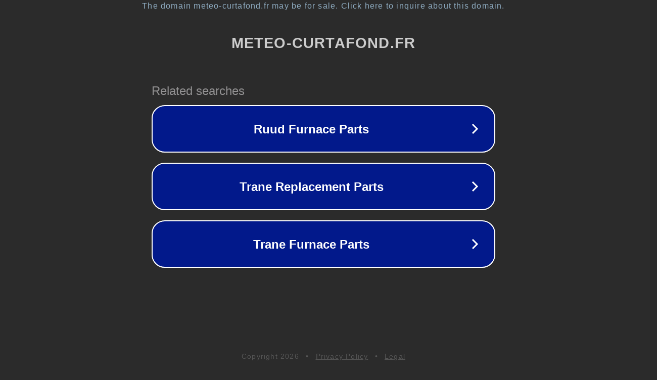

--- FILE ---
content_type: text/html; charset=utf-8
request_url: https://www.meteo-curtafond.fr/30-ans-dinfrastructure-et-de-demolition-culturelle-des-terres-de-lazerbaidjan-en-armenie-499
body_size: 1190
content:
<!doctype html>
<html data-adblockkey="MFwwDQYJKoZIhvcNAQEBBQADSwAwSAJBANDrp2lz7AOmADaN8tA50LsWcjLFyQFcb/P2Txc58oYOeILb3vBw7J6f4pamkAQVSQuqYsKx3YzdUHCvbVZvFUsCAwEAAQ==_qsJNtDXjk+qSRPkLJDEw2tSbThMRE12jneQYGjmB1W9eOi7T0hfoqck8axDtXCRnLUNHwHEHnmXPuyXXDDTRGg==" lang="en" style="background: #2B2B2B;">
<head>
    <meta charset="utf-8">
    <meta name="viewport" content="width=device-width, initial-scale=1">
    <link rel="icon" href="[data-uri]">
    <link rel="preconnect" href="https://www.google.com" crossorigin>
</head>
<body>
<div id="target" style="opacity: 0"></div>
<script>window.park = "[base64]";</script>
<script src="/bjxqMjLBP.js"></script>
</body>
</html>
